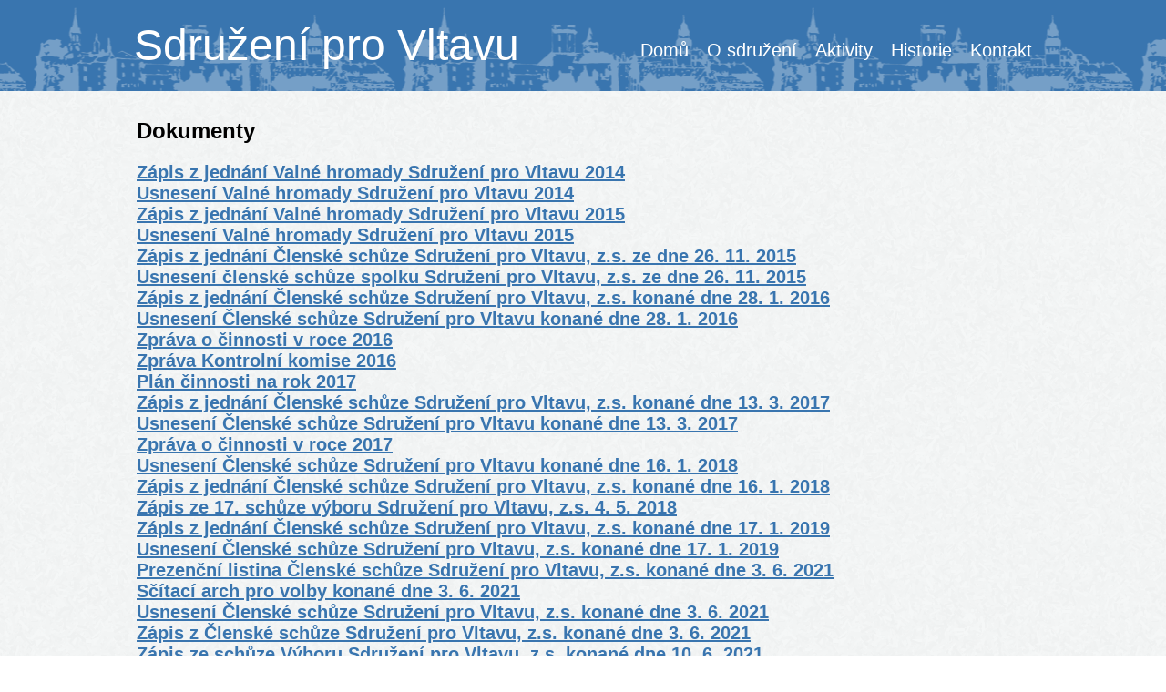

--- FILE ---
content_type: text/html; charset=UTF-8
request_url: https://www.sdruzeniprovltavu.cz/o-sdruzeni/dokumenty/index.php
body_size: 1442
content:
<!DOCTYPE html>
<html lang="cs" dir="ltr">
<head>
	<meta charset="UTF-8">
	<meta http-equiv="X-UA-Compatible" content="IE=Edge">
	<meta name="viewport" content="width=device-width, initial-scale=1">
	<meta name="theme-color" content="#3975AF">
	<title>Sdružení pro Vltavu</title>
	<link rel="shortcut icon" href="/images/favicon.ico">
	<link rel="stylesheet" href="/styles/venobox.min.css">
	<link rel="stylesheet" href="/styles/style.css">
</head>
<body>
 <div id="wrapper">
	<header>
		<div class="content">
			<h1><a href="/index.php">Sdružení pro Vltavu</a></h1>
			<nav>
			 <img src="/images/menu.png" width="26" height="26" id="menu-button" alt="Menu">
			 <ul class="menu-hidden">
				<li class="item"><a href="/index.php">Domů</a></li>
				<li class="item"><div>O sdružení
					<ul class="submenu">
						<li class="item"><a href="/o-sdruzeni/cile.php">Cíle</a></li>
						<li class="item"><a href="/o-sdruzeni/stanovy.php">Stanovy</a></li>
						<li class="item"><a href="/o-sdruzeni/dokumenty/index.php">Dokumenty</a></li>
						<li class="item last"><a href="/o-sdruzeni/partneri.php">Partneři</a></li>
					</ul>
				</div></li>
				<li class="item"><div>Aktivity
					<ul class="submenu">
						<li class="item"><a href="/aktivity/jez/index.php">Jez ve Vyšším Brodu</a></li>
						<li class="item"><a href="/aktivity/cisteni/index.php">Čištění Vltavy</a></li>
						<li class="item"><a href="/aktivity/vystava/index.php">Výstava - 25 let Čištění Vltavy</a></li>
						<li class="item"><a href="/aktivity/osa/index.php">Vltava - Osa života</a></li>
						<li class="item"><a href="/aktivity/seminar/index.php">Vltavský seminář</a></li>
						<li class="item last"><a href="/aktivity/cista-vltava/index.php">Čistá a bezpečná Vltava</a></li>
					</ul>
				</div></li>
				<li class="item"><a href="/historie.php">Historie</a></li>
				<li class="item"><a href="/kontakt.php">Kontakt</a></li>
			 </ul>
			</nav>
		</div>
	</header>
	<main>
		 
<h2>Dokumenty</h2>
<p class="odkazy">
<a href="/o-sdruzeni/dokumenty/zapis-2014.pdf">Zápis z jednání Valné hromady Sdružení pro Vltavu 2014</a><br>
<a href="/o-sdruzeni/dokumenty/usneseni-2014.pdf">Usnesení Valné hromady Sdružení pro Vltavu 2014</a><br>
<a href="/o-sdruzeni/dokumenty/zapis-2015.pdf">Zápis z jednání Valné hromady Sdružení pro Vltavu 2015</a><br>
<a href="/o-sdruzeni/dokumenty/usneseni-2015.pdf">Usnesení Valné hromady Sdružení pro Vltavu 2015</a><br>
<a href="/o-sdruzeni/dokumenty/zapis-clenska-schuze-26-11-2015.pdf">Zápis z jednání Členské schůze Sdružení pro Vltavu, z.s. ze dne 26. 11. 2015</a><br>
<a href="/o-sdruzeni/dokumenty/usneseni-26-11-2015.pdf">Usnesení členské schůze spolku Sdružení pro Vltavu, z.s. ze dne 26. 11. 2015</a><br>
<a href="/o-sdruzeni/dokumenty/zapis_cl_schuze_16_01_28.pdf">Zápis z jednání Členské schůze Sdružení pro Vltavu, z.s. konané dne 28. 1. 2016</a><br />
<a href="/o-sdruzeni/dokumenty/usneseni_cl_schuze_16_01_28.pdf">Usnesení Členské schůze Sdružení pro Vltavu konané dne 28. 1. 2016</a><br />
<a href="/o-sdruzeni/dokumenty/zprava_cin_hosp_2016.pdf">Zpráva o činnosti v roce 2016</a><br />
<a href="/o-sdruzeni/dokumenty/zprava_kk_2016.pdf">Zpráva Kontrolní komise 2016</a><br />
<a href="/o-sdruzeni/dokumenty/plan_rozpoc_2017.pdf">Plán činnosti na rok 2017</a><br />
<a href="/o-sdruzeni/dokumenty/Zapis_cl_schuze_17_03_13.pdf">Zápis z jednání Členské schůze Sdružení pro Vltavu, z.s. konané dne 13. 3. 2017</a><br />
<a href="/o-sdruzeni/dokumenty/usneseni_cl_sch_17_03_13.pdf">Usnesení Členské schůze Sdružení pro Vltavu konané dne 13. 3. 2017</a><br />
<a href="/o-sdruzeni/dokumenty/zprava_o_cin_18_01_16.pdf">Zpráva o činnosti v roce 2017</a><br />
<a href="/o-sdruzeni/dokumenty/usnesemi_cl_sch_08_01_16.pdf">Usnesení Členské schůze Sdružení pro Vltavu konané dne 16. 1. 2018</a><br />
<a href="/o-sdruzeni/dokumenty/zapis_cl_schuze_18_01_16.pdf">Zápis z jednání Členské schůze Sdružení pro Vltavu, z.s. konané dne 16. 1. 2018</a><br />
<a href="/o-sdruzeni/dokumenty/vybor_18_05_04.pdf">Zápis ze 17. schůze výboru Sdružení pro Vltavu, z.s. 4. 5. 2018</a><br />
<a href="/o-sdruzeni/dokumenty/zapis_cl_schuze_19_01_17.pdf">Zápis z jednání Členské schůze Sdružení pro Vltavu, z.s. konané dne 17. 1. 2019</a><br />
<a href="/o-sdruzeni/dokumenty/usnes_sl_sch_19_01_17.pdf">Usnesení Členské schůze Sdružení pro Vltavu, z.s. konané dne 17. 1. 2019</a><br />
<a href="/o-sdruzeni/dokumenty/prezencka_21_06_03_anon.doc.pdf">Prezenční listina Členské schůze Sdružení pro Vltavu, z.s. konané dne 3. 6. 2021</a><br />
<a href="/o-sdruzeni/dokumenty/volby_21_06_03.pdf">Sčítací arch pro volby konané dne 3. 6. 2021</a><br />
<a href="/o-sdruzeni/dokumenty/usneseni_cl_schuze_21_06_03.pdf">Usnesení Členské schůze Sdružení pro Vltavu, z.s. konané dne 3. 6. 2021</a><br />
<a href="/o-sdruzeni/dokumenty/zapis_cl_schuze_21_06_03.pdf">Zápis z Členské schůze Sdružení pro Vltavu, z.s. konané dne 3. 6. 2021</a><br />
<a href="/o-sdruzeni/dokumenty/vybor_21_06_03.pdf">Zápis ze schůze Výboru Sdružení pro Vltavu, z.s. konané dne 10. 6. 2021</a><br />
<a href="/o-sdruzeni/dokumenty/KK_21_06_10.pdf">Zápis ze schůze Kontrolní komise Sdružení pro Vltavu, z.s. konané dne 10. 6. 2021</a><br />
<a href="/o-sdruzeni/dokumenty/usneseni_cl_schuze_22_02_28.pdf">Usnesení Členské schůze Sdružení pro Vltavu, z.s. konané dne 28. 2. 2022</a><br />
<a href="/o-sdruzeni/dokumenty/zapis_cl_schuze_22_02_28.pdf">Zápis z Členské schůze Sdružení pro Vltavu, z.s. konané dne 28. 2. 2022</a><br />
<a href="/o-sdruzeni/dokumenty/usneseni_cl_schuze_23_01_31.pdf">Usnesení Členské schůze Sdružení pro Vltavu, z.s. konané dne 31. 1. 2023</a><br />
<a href="/o-sdruzeni/dokumenty/zapis_cl_schuze_23_01_31.pdf">Zápis z Členské schůze Sdružení pro Vltavu, z.s. konané dne 31. 1. 2023</a><br />
<a href="/o-sdruzeni/dokumenty/usneseni_cl_schuze_24_02_20.pdf">Usnesení Členské schůze Sdružení pro Vltavu, z.s. konané dne 20. 2. 2024</a><br />
<a href="/o-sdruzeni/dokumenty/zapis_cl_schuze_24_02_20.pdf">Zápis z Členské schůze Sdružení pro Vltavu, z.s. konané dne 20. 2. 2024</a><br />
<a href="/o-sdruzeni/dokumenty/usneseni_cl_schuze_25_03_25.pdf">Usnesení Členské schůze Sdružení pro Vltavu, z.s. konané dne 25. 3. 2025</a><br />
<a href="/o-sdruzeni/dokumenty/zapis_cl_schuze_25_03_25.pdf">Zápis z Členské schůze Sdružení pro Vltavu, z.s. konané dne 25. 3. 2025</a><br />
</p>
		 <img src="https://toplist.cz/dot.asp?id=1685148" alt="TOPlist" width="1" height="1" id="#toplist">
	</main>
	<img src="/images/loader.gif" width="32" height="32" id="loading" alt="Načítání...">
</div>
<footer><span class="author"> &copy; 2015-2025 Sdružení pro Vltavu </span><span class="separator">|</span><span class="author"> Webdesign: &copy; 2015 <a href="https://www.danielpeukert.cz/">Daniel Peukert</a> </span></footer>
<script src="https://js.hcaptcha.com/1/api.js?hl=cs&render=explicit"></script><br>
<script src="/scripts/venobox.min.js"></script>
<script src="/scripts/script.js"></script>
</body>
</html>


--- FILE ---
content_type: text/css; charset=utf-8
request_url: https://www.sdruzeniprovltavu.cz/styles/style.css
body_size: 1940
content:
/* GLOBAL */

a {
	color: #3975AF
}

a:hover {
	color: #579BDD
}

h4 {
	margin-bottom: 0
}

h2,
h3 {
	text-align: left
}

textarea {
	width: 270px;
	height: 65px;
	max-width: 1000px;
	max-height: 1000px
}

img {
	border: 0
}

table {
	border-collapse: collapse;
	text-align: left
}

table td.empty {
	display: none
}

header,
main,
footer,
nav {
	display: block
}

* {
	transition: color .2s;
	box-sizing: border-box
}

body.loading {
	cursor: progress
}


/* LAYOUT */

html,
body {
	margin: 0;
	padding: 0
}

body {
	min-width: 280px;
	font-family: 'Trebuchet MS', 'Arial', sans-serif;
	background-image: url(/images/bg.png)
}

/* Background pattern from subtlepatterns.com - http://subtlepatterns.com/paper-fibers/ */
html,
body,
#wrapper {
	height: 100%
}

#wrapper {
	height: auto;
	min-height: 100%;
	margin-bottom: -75px
}

header .content,
main {
	max-width: 1000px
}

/* HEADER + FOOTER */

header,
footer {
	width: 100%;
	background-color: #3975AF;
	color: white
}

header a,
footer a {
	color: white
}

header a:hover,
footer a:hover {
	color: #C5D7E8
}

header {
	height: 100px;
	background-image: url(/images/bg-header.png);
	background-repeat: repeat-x;
	background-size: auto 100%;
	background-position: center center
}

header a {
	text-decoration: none
}

header .content {
	margin: 0 auto;
	height: 100%
}

header h1 {
	float: left;
	font-size: 3em;
	margin: 0 0 0 7px;
	font-weight: normal;
	line-height: 100px
}

#menu-button {
	display: none;
	padding: 37px 26px 37px 7px;
	box-sizing: content-box;
	cursor: pointer
}

header nav {
	font-size: 20px;
	float: right
}

header nav ul {
	margin: 0;
	padding: 0
}

header nav>ul>li {
	display: inline-block;
	margin: 0 7px
}

header nav>ul>li>a,
header nav>ul>li>div {
	margin-top: 35px;
	line-height: 40px;
	cursor: pointer;
	display: inline-block
}

header nav .submenu {
	display: none;
	margin-top: -10px;
	padding: 8px;
	position: absolute;
	line-height: 20px;
	list-style: none;
	border: 1px solid white;
	background-color: #3975AF;
	font-size: 16px;
	border-radius: 2px
}

header nav .submenu .item {
	display: block;
	margin-bottom: 5px
}

header nav .submenu .item.last {
	margin-bottom: 0
}

header nav li div:hover .submenu {
	display: block
}

footer {
	height: 75px;
	line-height: 75px;
	text-align: center
}

footer .separator {
	color: #6AA0CA
}


/* MAIN */

main {
	margin: 0 auto;
	padding: 10px 10px 95px 10px;
	min-height: 150px;
	text-align: justify;
	opacity: 1;
	transition: opacity .25s;
}

#homepage,
#homepage h2 {
	text-align: center
}

#homepage #logo {
	width: 80%;
	height: auto
}

#loading {
	display: block;
	position: absolute;
	z-index: 1;
	top: 120px;
	left: 0;
	right: 0;
	margin: auto;
	text-align: center;
	opacity: 0;
	transition: opacity .25s;
}

.center {
	text-align: center
}

.half {
	width: 30%;
	display: inline-block
}

.half.left {
	margin-left: 20%
}

.half.right {
	margin-right: 20%
}

.warning {
	color: red
}

#kontakt .invalid {
	background-color: #ECD4D4
}

.cil {
	margin-bottom: 10px
}

.cil.last {
	margin-bottom: 0px
}

.podpis {
	text-align: right;
	font-weight: bold
}

.odkazy {
	font-weight: bold;
	font-size: 1.25em;
	text-align: left
}

.photo-gallery {
	font-size: 50px;
	text-align: left
}

.photo-gallery img {
	border: 1px solid #7A7B7B
}

.datumy td {
	vertical-align: top
}

.datumy .datum {
	width: 100px
}

.graf,
.photo-big {
	display: block;
	border: 1px solid #7A7B7B;
	margin: 0 auto;
	max-width: 60%
}

table.graf {
	display: table
}

.orange {
	background-color: #FDE9D9
}

.yellow {
	background-color: #FFFF00
}

.graf-popis,
.photo-popis {
	text-align: center;
	margin-bottom: 5px
}

.rok {
	font-size: 19px;
	margin-right: 13px
}

.bordertable td,
.bordertable th {
	border: 1px solid #7A7B7B;
	padding: 3px
}

.sponzori {
	text-align: center
}

.sponzori img {
	max-height: 90px;
}

.sponzor {
	display: inline-block;
	margin: 20px;
	vertical-align: middle
}

.sponzor.last {
	margin-right: 0
}

.sponzori .vice-log {
	display: inline-block;
	text-decoration: none;
}

.sponzori .vice-log .sponzor {
	margin-left: 10px;
	margin-right: 10px;
}

.sponzori .vice-log .sponzor:first-child {
	margin-left: 20px;
}

.sponzori .vice-log .sponzor:last-child {
	margin-right: 20px;
}

.sponzori-loga {
	font-size: 0;
}

.sponzori-loga>div {
	display: inline-block;
	width: 50%;
	vertical-align: middle;
	font-size: initial;
}

.sponzori-loga img {
	display: block;
	margin: 0 auto 20px;
}

.sponzori-loga img:last-of-type {
	margin-bottom: 0;
}

#toplist {
	border: 0
}


/* MEDIA QUERIES */

@media (max-width: 1020px) {
	header nav>ul {
		display: block;
		position: absolute;
		top: 100px;
		left: 0;
		right: 0;
		background-color: blue;
		z-index: 10;
		min-width: 353px
	}

	header nav ul.menu-hidden {
		display: none
	}

	header nav>ul>li {
		display: block
	}

	header nav>ul>li {
		background-color: #296BAB
	}

	header nav>ul>li:nth-child(even) {
		background-color: #3975AF
	}

	header nav>ul>li,
	header nav>ul>li>a,
	header nav>ul>li>div {
		margin: 0;
		line-height: 1.2em
	}

	header nav>ul>li>a,
	header nav>ul>li>div {
		padding: 5px 15px
	}

	header nav .submenu {
		position: static;
		display: block;
		margin: 0;
		background: none;
		padding: 0;
		border: 0;
		line-height: 1.2em
	}

	header nav .submenu .item {
		margin: 0;
		padding-left: 10px
	}

	header #menu-button {
		display: block
	}

	.sponzori-loga>div:nth-of-type(2) {
		margin-top: 20px;
	}

	.sponzori-loga>div {
		width: 100%;
	}
}

@media (max-width: 900px) {
	table.style2 {
		width: 150px
	}

	table.style2,
	table.style2 tbody,
	table.style2 tr td {
		display: block
	}

	table.style2 tr {
		width: 50%;
		margin-bottom: 25px;
		display: inline-block;
		vertical-align: top
	}

	table.style2 {
		border: 0
	}

	table.style2 tr:nth-of-type(2n) {
		text-align: right
	}

	table.style2 tr:nth-of-type(2n) td {
		border-left: 0
	}

	table.style2 td {
		border-bottom: 0
	}

	table.style2 td:last-of-type {
		border-bottom: 1px solid #7A7B7B
	}

	table.style2 td:empty {
		display: none
	}
}

@media (max-width: 550px) {
	table.style1 {
		text-align: center
	}

	table.style1,
	table.style1 tbody,
	table.style1 tr,
	table.style1 td {
		display: block;
		width: 200px
	}

	table.style1 td {
		border: 0
	}

	table.style1 thead {
		display: none
	}

	table.style1 tr td:nth-of-type(1) {
		font-size: 1.25em
	}

	table.style1 tr td:nth-of-type(2):before {
		content: "Pondělí: "
	}

	table.style1 tr td:nth-of-type(3):before {
		content: "Úterý: "
	}

	table.style1 tr td:nth-of-type(4):before {
		content: "Středa: "
	}

	table.style1 tr td:nth-of-type(5):before {
		content: "Čtvrtek: "
	}

	table.style1 tr td:nth-of-type(6):before {
		content: "Pátek: "
	}

	table.style1 tr td:nth-of-type(7):before {
		content: "Sobota: "
	}

	table.style1 tr td:nth-of-type(8):before {
		content: "Neděle: "
	}

	table.style3 {
		text-align: center
	}

	table.style3,
	table.style3 tbody,
	table.style3 tfoot,
	table.style3 tr,
	table.style3 tr td:nth-of-type(1) {
		display: block
	}

	table.style3 thead {
		display: none
	}

	table.style3 tr:nth-of-type(4),
	table.style3 tr:nth-of-type(7),
	table.style3 tr:nth-of-type(8) {
		margin-top: 25px
	}

	table.style3,
	table.style3 td {
		border: 0
	}

	table.style3 tr td:nth-of-type(1) {
		font-size: 1.25em
	}

	table.style3 tr td:nth-of-type(2) {
		font-size: 1.125em;
		display: inline-block;
		margin: 5px 0 3px 0
	}

	table.style3 tr td:nth-of-type(1):empty,
	table.style3 tr td:nth-of-type(2):empty {
		display: none
	}

	table.style3 tr td {
		display: inline
	}

	table.style3 tr td:nth-of-type(2n+4):before {
		content: " - "
	}

	table.style3 tr td:nth-of-type(2n+4):after {
		content: " %"
	}

	table.style3 tr td:nth-of-type(2n+4):empty {
		display: none
	}

	table.style3 tr td:nth-of-type(3):before {
		content: "Kanoe:";
		display: block
	}

	table.style3 tr td:nth-of-type(5):before {
		content: "Kajaky:";
		display: block
	}

	table.style3 tr td:nth-of-type(7):before {
		content: "Rafty:";
		display: block
	}

	table.style3 tr td:nth-of-type(9):before {
		content: "Ostatní:";
		display: block
	}

	table.style3 tr td:nth-of-type(11):before {
		content: "Celkem:";
		display: block
	}
}

@media (max-width: 500px) {
	header h1 {
		font-size: 2em
	}

	footer {
		line-height: 1em;
		padding-top: 22px
	}

	footer .separator {
		display: none;
	}

	footer .author {
		display: block
	}
}

@media (max-width: 450px) {
	.sponzor {
		display: block;
		text-align: center
	}
}

@media (max-width: 350px) {
	header h1 {
		font-size: 1.5em
	}
}

--- FILE ---
content_type: text/javascript; charset=utf-8
request_url: https://www.sdruzeniprovltavu.cz/scripts/script.js
body_size: 1142
content:
const mainEl = document.querySelector('main');
const loadingEl = document.querySelector('#loading');

/**
 * Updates the title of the website based on the current page heading.
 */
const updateTitle = () => {
	const heading = document.querySelector('main h2');

	// Generate title text and set it
	let titleText = 'Sdružení pro Vltavu';
	if(heading && !document.querySelector('#homepage')) {
		titleText = `${heading.innerHTML} - ${titleText}`;
	}
	document.querySelector('head title').innerHTML = titleText;
};

/**
 * Sets up any galleries present on the site.
 */
const setupGalleries = () => {
	new VenoBox({
		'selector': '.lightbox',
		'numeration': true,
	});
};

/**
 * Sets up any captchas present on the site.
 */
const setupCaptcha = () => {
	const captchaEl = document.querySelector('.h-captcha');
	if(captchaEl) {
		hcaptcha.render(captchaEl);
	}
};

/**
 * Loads the provided page via AJAX.
 *
 * @param {string} page URL of the page to load.
 * @param {boolean} push Whether to push the page to the browser history.
 */
const loadPage = (page, push) => {
	// Close any existing galleries
	for(const galleryCloseEl of document.querySelectorAll('.vbox-close')) {
		galleryCloseEl.click();
	}

	// captcha?
	//$('body div:has(.pls-container), body ins').remove();

	// Display loader and hide content
	document.body.classList.add('loading');
	loadingEl.style.opacity = 1;
	mainEl.style.opacity = 0;

	fetch(page).then((res) => {
		if(res.status === 200) {
			return res.text();
		} else {
			throw new Error(`Status code ${res.status}`);
		}
	}).then((res) => {
		const parser = new DOMParser();
		mainEl.innerHTML = parser.parseFromString(res, 'text/html').querySelector('main').innerHTML;
	}).catch((err) => {
		mainEl.innerHTML = '<h2>Chyba</h2>';
		if(err.message === 'Status code 404') {
			mainEl.innerHTML += '<h3>Stránka nebyla nalezena</h3>';
		}
	}).finally(() => {
		// If requested, push to the browser history
		if(push) {
			history.pushState(null, '', page);
		}

		// Update our title
		updateTitle();

		// Display content and hide loader
		loadingEl.style.opacity = 0;
		mainEl.style.opacity = 1;
		document.body.classList.remove('loading');

		// Setup any captchas present on the new page
		setupCaptcha();

		// Setup any galleries present on the new page
		setupGalleries();
	});
};

// Update title on startup
updateTitle();

// Setup any captchas present on the site
setupCaptcha();

// Setup any galleries present on the site
setupGalleries();

// Load page when the user navigates back in browser history
window.addEventListener('popstate', (event) => {
	loadPage(location.pathname, false);
});

// Handle global click event
document.addEventListener('click', (event) => {
	// If a click is outside the menu, close it
	if(menuEl.classList.contains('menu-hidden') === false) {
		menuEl.classList.add('menu-hidden');
	}

	// Load page when its link is clicked
	if(event.target.matches("a[href^='/'][href$='php']") === true) {
		event.preventDefault();
		const url = event.target.getAttribute('href');

		// Check if we're going to a different page or we've just sent a form (to allow clicking on Kontakt after sending)
		if(url != location.pathname || location.hash == '#form') {
			loadPage(url, true);
		}
	}
});

// Handle menu toggling
const menuEl = document.querySelector('header nav > ul');

document.querySelector('#menu-button').addEventListener('click', (event) => {
	menuEl.classList.toggle('menu-hidden');
	event.stopImmediatePropagation();
});
